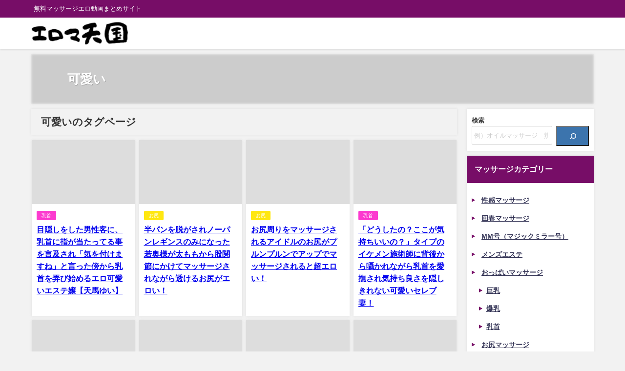

--- FILE ---
content_type: text/html; charset=UTF-8
request_url: https://eromatengoku.com/tag/%E5%8F%AF%E6%84%9B%E3%81%84
body_size: 17056
content:
<!DOCTYPE html><html lang="ja"><head><script data-no-optimize="1">var litespeed_docref=sessionStorage.getItem("litespeed_docref");litespeed_docref&&(Object.defineProperty(document,"referrer",{get:function(){return litespeed_docref}}),sessionStorage.removeItem("litespeed_docref"));</script> <meta charset="utf-8"><style id="litespeed-ccss">ol{box-sizing:border-box}.wp-block-search__button{margin-left:.625em;word-break:normal}.wp-block-search__button.has-icon{line-height:0}.wp-block-search__button svg{fill:currentColor;min-height:1.5em;min-width:1.5em;vertical-align:text-bottom}.wp-block-search__inside-wrapper{display:flex;flex:auto;flex-wrap:nowrap;max-width:100%}.wp-block-search__label{width:100%}.wp-block-search__input{border:1px solid #949494;flex-grow:1;margin-left:0;margin-right:0;min-width:3em;padding:8px;text-decoration:unset!important}:root{--wp--preset--font-size--normal:16px;--wp--preset--font-size--huge:42px}figure{margin:0 0 1em}body{--wp--preset--color--black:#000;--wp--preset--color--cyan-bluish-gray:#abb8c3;--wp--preset--color--white:#fff;--wp--preset--color--pale-pink:#f78da7;--wp--preset--color--vivid-red:#cf2e2e;--wp--preset--color--luminous-vivid-orange:#ff6900;--wp--preset--color--luminous-vivid-amber:#fcb900;--wp--preset--color--light-green-cyan:#7bdcb5;--wp--preset--color--vivid-green-cyan:#00d084;--wp--preset--color--pale-cyan-blue:#8ed1fc;--wp--preset--color--vivid-cyan-blue:#0693e3;--wp--preset--color--vivid-purple:#9b51e0;--wp--preset--color--light-blue:#70b8f1;--wp--preset--color--light-red:#ff8178;--wp--preset--color--light-green:#2ac113;--wp--preset--color--light-yellow:#ffe822;--wp--preset--color--light-orange:#ffa30d;--wp--preset--color--blue:#00f;--wp--preset--color--red:red;--wp--preset--color--purple:#674970;--wp--preset--color--gray:#ccc;--wp--preset--gradient--vivid-cyan-blue-to-vivid-purple:linear-gradient(135deg,rgba(6,147,227,1) 0%,#9b51e0 100%);--wp--preset--gradient--light-green-cyan-to-vivid-green-cyan:linear-gradient(135deg,#7adcb4 0%,#00d082 100%);--wp--preset--gradient--luminous-vivid-amber-to-luminous-vivid-orange:linear-gradient(135deg,rgba(252,185,0,1) 0%,rgba(255,105,0,1) 100%);--wp--preset--gradient--luminous-vivid-orange-to-vivid-red:linear-gradient(135deg,rgba(255,105,0,1) 0%,#cf2e2e 100%);--wp--preset--gradient--very-light-gray-to-cyan-bluish-gray:linear-gradient(135deg,#eee 0%,#a9b8c3 100%);--wp--preset--gradient--cool-to-warm-spectrum:linear-gradient(135deg,#4aeadc 0%,#9778d1 20%,#cf2aba 40%,#ee2c82 60%,#fb6962 80%,#fef84c 100%);--wp--preset--gradient--blush-light-purple:linear-gradient(135deg,#ffceec 0%,#9896f0 100%);--wp--preset--gradient--blush-bordeaux:linear-gradient(135deg,#fecda5 0%,#fe2d2d 50%,#6b003e 100%);--wp--preset--gradient--luminous-dusk:linear-gradient(135deg,#ffcb70 0%,#c751c0 50%,#4158d0 100%);--wp--preset--gradient--pale-ocean:linear-gradient(135deg,#fff5cb 0%,#b6e3d4 50%,#33a7b5 100%);--wp--preset--gradient--electric-grass:linear-gradient(135deg,#caf880 0%,#71ce7e 100%);--wp--preset--gradient--midnight:linear-gradient(135deg,#020381 0%,#2874fc 100%);--wp--preset--duotone--dark-grayscale:url('#wp-duotone-dark-grayscale');--wp--preset--duotone--grayscale:url('#wp-duotone-grayscale');--wp--preset--duotone--purple-yellow:url('#wp-duotone-purple-yellow');--wp--preset--duotone--blue-red:url('#wp-duotone-blue-red');--wp--preset--duotone--midnight:url('#wp-duotone-midnight');--wp--preset--duotone--magenta-yellow:url('#wp-duotone-magenta-yellow');--wp--preset--duotone--purple-green:url('#wp-duotone-purple-green');--wp--preset--duotone--blue-orange:url('#wp-duotone-blue-orange');--wp--preset--font-size--small:13px;--wp--preset--font-size--medium:20px;--wp--preset--font-size--large:36px;--wp--preset--font-size--x-large:42px;--wp--preset--spacing--20:.44rem;--wp--preset--spacing--30:.67rem;--wp--preset--spacing--40:1rem;--wp--preset--spacing--50:1.5rem;--wp--preset--spacing--60:2.25rem;--wp--preset--spacing--70:3.38rem;--wp--preset--spacing--80:5.06rem;--wp--preset--shadow--natural:6px 6px 9px rgba(0,0,0,.2);--wp--preset--shadow--deep:12px 12px 50px rgba(0,0,0,.4);--wp--preset--shadow--sharp:6px 6px 0px rgba(0,0,0,.2);--wp--preset--shadow--outlined:6px 6px 0px -3px rgba(255,255,255,1),6px 6px rgba(0,0,0,1);--wp--preset--shadow--crisp:6px 6px 0px rgba(0,0,0,1)}.has-small-font-size{font-size:var(--wp--preset--font-size--small)!important}div,span,h1,h2,img,strong,i,ol,li,form,label,article,figure,header,nav,section,input{margin:0;padding:0;border:none;font-size:100%;font-style:normal}body{vertical-align:baseline;font-smoothing:antialiased;text-rendering:auto;margin:0;width:100%;font-size:16px;line-height:1.6;font-family:游ゴシック体,"游ゴシック Medium","Yu Gothic Medium","游ゴシック体",YuGothic,"ヒラギノ角ゴシック Pro","Hiragino Kaku Gothic Pro",メイリオ,Meiryo,Osaka,"ＭＳ Ｐゴシック","MS PGothic",FontAwesome,sans-serif}*,*:before,*:after{-webkit-box-sizing:border-box;-o-box-sizing:border-box;-ms-box-sizing:border-box;box-sizing:border-box}*,*:before,*:after{-webkit-box-sizing:border-box;box-sizing:border-box}img{max-width:100%;vertical-align:middle}.clearfix{zoom:1;display:block}.clearfix:after{display:block;visibility:hidden;clear:both;height:0;content:" ";font-size:0}strong{font-weight:700}ol{margin:0;padding:0;list-style:none;list-style-image:none}img{max-width:100%;height:auto;vertical-align:middle;border:0;font-size:10px;color:#888;-ms-interpolation-mode:bicubic}svg:not(:root){overflow:hidden}figure{margin:0}form{margin:0}button,input{font-size:100%;margin:0;vertical-align:baseline;vertical-align:middle}button,input{line-height:normal}button{overflow:visible}input[type=search]{-webkit-appearance:textfield}input[type=search]::-webkit-search-cancel-button,input[type=search]::-webkit-search-decoration{-webkit-appearance:none}button::-moz-focus-inner,input::-moz-focus-inner{border:0;padding:0}input[type=search]{margin:0;padding:8px 4px;max-width:100%;width:80%;outline:none;border:1px solid #ddd;border-radius:2px;color:#777;vertical-align:bottom;font-size:13px;background-color:#f7f7f7}input::-webkit-input-placeholder{color:#ccc}input::-moz-placeholder{color:#ccc}input:-ms-input-placeholder{color:#ccc}input::-ms-input-placeholder{color:#ccc}button{display:inline-block;padding:.5em 1.5em;border-radius:3px;text-decoration:none;line-height:normal}button::-webkit-search-decoration{display:none}#main{float:left}#sidebar{float:right}h1,h2{line-height:2;display:block}h1{font-size:1.6em;line-height:1.5;font-weight:600}h2{position:relative;padding:.5em 1em;font-size:1.4em;margin:1.5em 0 1em;line-height:1.5}#logo{margin:0}@media screen and (min-width:769px){.d_sp{display:none}}#container{display:-webkit-box;display:-webkit-flex;display:-ms-flexbox;display:flex;-webkit-box-orient:vertical;-webkit-box-direction:normal;-webkit-flex-direction:column;-ms-flex-direction:column;flex-direction:column;min-height:100vh}@media screen and (max-width:767px){#container{overflow:hidden}}#container:after,.clearfix:after{display:block;visibility:hidden;clear:both;height:0;content:" ";font-size:0}#container{margin:0 auto;width:100%}#main-wrap{width:90%;margin:20px auto}#main-wrap:after{clear:both;display:block;content:""}#main,#sidebar{border-bottom:1px solid rgba(0,0,0,0)}#main{width:100%}.header-wrap{width:100%;margin:0 auto;position:relative;z-index:1000;-webkit-box-shadow:0 0 4px 0 rgba(0,0,0,.2);box-shadow:0 0 4px 0 rgba(0,0,0,.2)}.header-logo{position:relative;margin:0 auto;width:90%;display:-webkit-box;display:-webkit-flex;display:-ms-flexbox;display:flex;-ms-flex-pack:justify;-webkit-box-pack:justify;-webkit-justify-content:space-between;justify-content:space-between}#logo,.logo{font-weight:100;line-height:1;margin-right:auto;display:-webkit-box;display:-webkit-flex;display:-ms-flexbox;display:flex;-webkit-box-align:center;-webkit-align-items:center;-ms-flex-align:center;align-items:center;font-size:initial;margin-bottom:0}#logo a,.logo a{display:inline-block}#logo img,.logo img{height:55px;width:auto;vertical-align:middle;margin:.5em 0;padding:.3em 0;-o-object-fit:contain;object-fit:contain}.header_small_menu #description{float:left;padding:3px 0;font-size:13px}.header_small_menu{padding:5px;font-size:12px}.header_small_menu_right{float:right}.header_search{float:right}.header_small_content{width:90%;margin:0 auto}@media screen and (max-width:959px){#logo,.logo{margin:0 auto;text-align:center}.header_small_menu{padding:0}.header_small_menu #description{float:none;text-align:center}.header_small_menu .header_small_menu_right{display:none}}@media screen and (max-width:768px){#logo,.logo{display:inline-block;width:100%;padding-left:55px;padding-right:55px;text-align:center}.header-logo{width:100%;padding:0}}@media screen and (max-width:959px){#nav{display:none!important}}#scrollnav{position:relative;width:100%;background:#ccc;overflow-x:auto;display:none}@media screen and (max-width:959px){#scrollnav{display:block}}#nav_fixed{display:none;z-index:10}@media screen and (max-width:959px){#nav_fixed .header-logo{width:100%;padding:3px 0}#nav_fixed #nav{display:none}#nav_fixed .logo img{height:46px;width:auto;padding:.3em}}@media screen and (max-width:599px){#nav_fixed .logo img{height:32px}}.wrap-post-title{padding:10px 20px;font-size:1.3em;margin-bottom:10px;position:relative;font-weight:700}@media screen and (max-width:768px){.wrap-post-title{font-size:1em}}.post-box-contents{width:100%;height:100%;position:relative}.post-box-thumbnail{background:#eee;position:relative}.post-box-thumbnail__wrap{overflow:hidden;position:relative}.post-box-thumbnail__wrap:before{content:"";padding-top:61.8%;display:block;height:0}.post-box-thumbnail__wrap img{position:absolute;height:100%;width:100%;top:0;left:0;-o-object-fit:cover;object-fit:cover;font-family:"object-fit:cover;"}.post-cat a{color:#fff;padding:5px 10px;position:relative;z-index:1}@media screen and (max-width:768px){.post-title{font-weight:700;font-size:.9em!important}.post-cat a{padding:2px 5px;display:inline-block}}@media screen and (max-width:599px){.post-substr{display:none!important}.post-box-contents.clearfix{padding:5px;margin-bottom:1px}.post-box-contents .post-meta-all{padding-bottom:0!important}}.wrap-grid-post-box{margin:-3px;margin-bottom:10px;display:-webkit-box;display:-webkit-flex;display:-ms-flexbox;display:flex;-webkit-flex-wrap:wrap;-ms-flex-wrap:wrap;flex-wrap:wrap}.grid_post-box{width:33.33333%;position:relative;padding:4px;letter-spacing:normal;vertical-align:top}.grid_post_thumbnail{width:100%}.grid_post-box .post-meta-all{padding:10px}.post-meta-all{word-wrap:break-word}.grid_post-box .post-title{font-weight:700;font-size:1em;padding:5px 0}.grid_post-box .post-cat{background:#999;padding:2px 0;font-size:.6em;border-radius:2px;display:inline-block;vertical-align:middle}.grid_post-box .post-substr{font-size:12px}@media screen and (max-width:1200px){.grid_post-box{width:50%}}@media screen and (max-width:959px){.grid_post-box{width:33.33333%}}@media screen and (max-width:768px){.grid_post-box{width:50%;padding:2px}.grid_post-box .post-meta-all{padding:5px;position:relative}}@media screen and (max-width:599px){.grid_post-box .post-title{padding:0}}.catpage_content_wrap{margin-bottom:10px;margin-top:-10px;position:relative;background:rgba(0,0,0,0)!important;overflow:hidden}.catpage_content_wrap .cover{background-size:100% auto;background-position:center center;position:absolute;width:100%;height:100%;top:0;left:0;z-index:-1;-webkit-filter:blur(2px) brightness(.8);filter:blur(2px) brightness(.8)}.catpage_content_wrap .innner{padding:1em 0;width:90%;margin:0 auto}.catpage_content_wrap .catpage_inner_content{width:60%;float:left;padding:1em;font-weight:700;text-shadow:1px 1px 0 #999}h1.catpage_title{margin:0}@media screen and (max-width:768px){.catpage_content_wrap .cover{background-size:auto 100%}.catpage_content_wrap .catpage_inner_content{width:100%}.catpage_content_wrap{margin-top:-5px}}#sidebar{width:330px}.widget{margin-bottom:10px;padding:10px;position:relative}.sidebar_content{margin-bottom:-20px;height:100%}.header-logo #nav{-webkit-box-orient:vertical;-webkit-box-direction:normal;-webkit-flex-direction:column;-ms-flex-direction:column;flex-direction:column;display:-webkit-box;display:-webkit-flex;display:-ms-flexbox;display:flex;-webkit-box-pack:center;-webkit-justify-content:center;-ms-flex-pack:center;justify-content:center;-webkit-box-align:center;-webkit-align-items:center;-ms-flex-align:center;align-items:center}@media screen and (min-width:959px){.header_search,.header-logo .drawer-nav-btn,.drawer-nav-btn-wrap{display:none!important}}.header_search{position:absolute!important;top:0;right:0;width:55px;height:100%}a.header_search_btn{display:block;width:100%;height:100%;font-size:22px;line-height:0;color:#fff}a.header_search_btn .header_search_inner{position:relative;top:50%;-webkit-transform:translateY(-50%);-ms-transform:translateY(-50%);transform:translateY(-50%);width:100%;text-align:center}.header_search_title{text-align:center;font-size:.3em;padding-top:.3em;line-height:1;display:none}.drawer-nav-btn-wrap{position:absolute;top:0;left:0;width:55px;height:100%}.drawer-nav{background:#fff;margin:0;padding:0;list-style:none;top:0;z-index:99999;-webkit-overflow-scrolling:touch;width:80%;max-width:300px}.drawer-nav{height:100%;overflow-y:scroll;position:fixed;left:-100%}.drawer-nav-btn{width:30px;height:30px;position:absolute;left:15px;top:50%;-webkit-transform:translateY(-50%);-ms-transform:translateY(-50%);transform:translateY(-50%)}.drawer-nav-btn span{height:3px;background-color:#000;top:calc(50% - 1.5px)}.drawer-nav-btn:before{content:"";top:calc(25% - 3px);border-top:3px solid #000}.drawer-nav-btn:after{content:"";bottom:calc(25% - 3px);border-bottom:3px solid #000}.drawer-nav-btn:before,.drawer-nav-btn:after,.drawer-nav-btn span{display:block;width:80%;position:absolute;left:0;right:0;margin:auto;border-radius:5px}@media screen and (max-width:1200px){#main-wrap{width:96%}img{max-width:100%}}@media screen and (max-width:959px){#main{margin:0!important;padding:0 .5em!important}#sidebar{width:100%;padding:.5em}}@media screen and (max-width:768px){#main-wrap{width:100%!important;margin:5px auto}#main{width:100%!important}.sidebar_content{padding:10px 0}h1{font-size:1.3em;margin:5px 0}h2{font-size:1.3em}}.fa:before{font-family:fontAwesome}.widget.widget_block h2{position:relative;font-size:16px;padding:8px 15px;margin:10px -10px}.wp-block-search .wp-block-search__input{background:#fff;height:38px;border:none}.wp-block-search .wp-block-search__button{background:#3c74ad;color:#fff;border-radius:0;font-weight:700;white-space:nowrap}.wp-block-search .wp-block-search__button svg{fill:#fff}.wp-block-search.wp-block-search__button-outside .wp-block-search__input{border:1px solid #ccc}h2.sidebar_1{color:#fff;background:#770d67;padding:1rem!important;margin:-10px -10px 20px!important}ol.cat_1{counter-reset:list;list-style-type:none;font:14px/1.6 'arial narrow',sans-serif;padding:0}ol.cat_1 li{position:relative;padding:0 0 0 20px;margin:7px 0;font-weight:700;font-size:14px;line-height:30px;//border-bottom:dashed 1px #770d67}ol.cat_1 li:before{counter-increment:list;content:"";display:block;position:absolute;left:0;height:0;width:0;border-top:4px solid transparent;border-bottom:4px solid transparent;border-left:7px solid #770d67;top:50%;-moz-transform:translateY(-50%);-webkit-transform:translateY(-50%);-o-transform:translateY(-50%);-ms-transform:translateY(-50%);transform:translateY(-50%)}ol.cat_1 .child{padding-left:30px}ol.cat_1 .child:before{left:15px}.grid_post_thumbnail .post_thumbnail_wrap{position:relative}:root{--swiper-theme-color:#007aff}:root{--swiper-navigation-size:44px}:root{--jp-carousel-primary-color:#fff;--jp-carousel-primary-subtle-color:#999;--jp-carousel-bg-color:#000;--jp-carousel-bg-faded-color:#222;--jp-carousel-border-color:#3a3a3a}:root{--jetpack--contact-form--border:1px solid #8c8f94;--jetpack--contact-form--border-color:#8c8f94;--jetpack--contact-form--border-size:1px;--jetpack--contact-form--border-style:solid;--jetpack--contact-form--border-radius:0px;--jetpack--contact-form--input-padding:16px}html{-webkit-touch-callout:none}body{background-image:url('')}.catpage_content_wrap .catpage_inner_content{width:100%;float:none}body{background-color:#f2f2f2;color:#333}.header-wrap,#scrollnav{background:#fff;color:#333}.header-wrap a{color:#335}.drawer-nav-btn span{background-color:#335}.drawer-nav-btn:before,.drawer-nav-btn:after{border-color:#335}.header_small_menu{background:#770d67;color:#fff}#nav_fixed .drawer-nav-btn:before,#nav_fixed .drawer-nav-btn:after{border-color:#335}#nav_fixed .drawer-nav-btn span{background-color:#335}#sidebar .widget{background:#fff;color:#333}#sidebar .widget a{color:#335}.post-box-contents,.catpage_content_wrap{background:#fff}.drawer-nav{background:#fff}.drawer-nav,.drawer-nav a{color:#000}@media screen and (min-width:1201px){#main-wrap,.header-wrap .header-logo,.header_small_content{width:90%}}@media screen and (max-width:1200px){#main-wrap,.header-wrap .header-logo,.header_small_content{width:96%}}@media screen and (max-width:768px){#main-wrap,.header-wrap .header-logo,.header_small_content{width:100%}}@media screen and (min-width:960px){#sidebar{width:260px}}#wpcp-error-message{direction:ltr;text-align:center;z-index:99999999}.hideme{opacity:0;visibility:hidden}.msgmsg-box-wpcp{border:1px solid #f5aca6;border-radius:10px;color:#555;font-family:Tahoma;font-size:11px;margin:10px;padding:10px 36px;position:fixed;width:255px;top:50%;left:50%;margin-top:-10px;margin-left:-130px;-webkit-box-shadow:0px 0px 34px 2px rgba(242,191,191,1);-moz-box-shadow:0px 0px 34px 2px rgba(242,191,191,1);box-shadow:0px 0px 34px 2px rgba(242,191,191,1)}.msgmsg-box-wpcp span{font-weight:700;text-transform:uppercase}@media screen and (min-width:1201px){.grid_post-box{width:25%}}@media screen and (max-width:1200px){.grid_post-box{width:33.3333%}}@media screen and (max-width:599px){.grid_post-box{width:50%!important}}#sidebar .widget,.wrap-post-title,.post-box-contents,.catpage_content_wrap{-webkit-box-shadow:0 0 5px #ddd;-moz-box-shadow:0 0 5px #ddd;box-shadow:0 0 5px #ddd;-webkit-box-shadow:0 0 0 5px rgba(150,150,150,.2);-moz-box-shadow:0 0 5px rgba(150,150,150,.2);box-shadow:0 0 5px rgba(150,150,150,.2)}@media screen and (max-width:768px){.wrap-post-title{color:#333}.wrap-post-title{background:#fff}.fa{display:inline-block;font:normal normal normal 14px/1 FontAwesome;font-size:inherit;text-rendering:auto;-webkit-font-smoothing:antialiased;-moz-osx-font-smoothing:grayscale}.fa-search:before{content:"\f002"}}</style><link rel="preload" data-asynced="1" data-optimized="2" as="style" onload="this.onload=null;this.rel='stylesheet'" href="https://eromatengoku.com/wp-content/litespeed/css/713ecfa21b5ec95a03b7e6b2375eff74.css?ver=7bf65" /><script type="litespeed/javascript">!function(a){"use strict";var b=function(b,c,d){function e(a){return h.body?a():void setTimeout(function(){e(a)})}function f(){i.addEventListener&&i.removeEventListener("load",f),i.media=d||"all"}var g,h=a.document,i=h.createElement("link");if(c)g=c;else{var j=(h.body||h.getElementsByTagName("head")[0]).childNodes;g=j[j.length-1]}var k=h.styleSheets;i.rel="stylesheet",i.href=b,i.media="only x",e(function(){g.parentNode.insertBefore(i,c?g:g.nextSibling)});var l=function(a){for(var b=i.href,c=k.length;c--;)if(k[c].href===b)return a();setTimeout(function(){l(a)})};return i.addEventListener&&i.addEventListener("load",f),i.onloadcssdefined=l,l(f),i};"undefined"!=typeof exports?exports.loadCSS=b:a.loadCSS=b}("undefined"!=typeof global?global:this);!function(a){if(a.loadCSS){var b=loadCSS.relpreload={};if(b.support=function(){try{return a.document.createElement("link").relList.supports("preload")}catch(b){return!1}},b.poly=function(){for(var b=a.document.getElementsByTagName("link"),c=0;c<b.length;c++){var d=b[c];"preload"===d.rel&&"style"===d.getAttribute("as")&&(a.loadCSS(d.href,d,d.getAttribute("media")),d.rel=null)}},!b.support()){b.poly();var c=a.setInterval(b.poly,300);a.addEventListener&&a.addEventListener("load",function(){b.poly(),a.clearInterval(c)}),a.attachEvent&&a.attachEvent("onload",function(){a.clearInterval(c)})}}}(this);</script> <meta http-equiv="X-UA-Compatible" content="IE=edge"><meta name="viewport" content="width=device-width, initial-scale=1" /><title>  可愛い | 無料マッサージエロ動画★エロマ天国</title><link rel="canonical" href="https://eromatengoku.com/tag/%e5%8f%af%e6%84%9b%e3%81%84"><link rel="shortcut icon" href="">
<!--[if IE]><link rel="shortcut icon" href="">
<![endif]--><link rel="apple-touch-icon" href="" /><meta name='robots' content='max-image-preview' /><link rel='dns-prefetch' href='//cdnjs.cloudflare.com' /><link rel='dns-prefetch' href='//stats.wp.com' /><link rel='dns-prefetch' href='//www.google-analytics.com' /><link rel='dns-prefetch' href='//www.googletagmanager.com' /><link rel='dns-prefetch' href='//s0.wp.com' /><link rel='dns-prefetch' href='//www.youtube.com' /><link rel='dns-prefetch' href='//ajax.googleapis.com' /><link rel='dns-prefetch' href='//pagead2.googlesyndication.com' /><link rel='dns-prefetch' href='//googleads.g.doubleclick.net' /><link rel='dns-prefetch' href='//tpc.googlesyndication.com' /><link rel='dns-prefetch' href='//ad.doubleclick.net' /><link rel='dns-prefetch' href='//www.gstatic.com' /><link rel='dns-prefetch' href='//cse.google.com' /><link rel='dns-prefetch' href='//fonts.gstatic.com' /><link rel='dns-prefetch' href='//fonts.googleapis.com' /><link rel='dns-prefetch' href='//cms.quantserve.com' /><link rel='dns-prefetch' href='//secure.gravatar.com' /><link rel='dns-prefetch' href='//cdn.syndication.twimg.com' /><link rel='dns-prefetch' href='//cdn.jsdelivr.net' /><link rel="alternate" type="application/rss+xml" title="無料マッサージエロ動画★エロマ天国 &raquo; フィード" href="https://eromatengoku.com/feed" /><link rel="alternate" type="application/rss+xml" title="無料マッサージエロ動画★エロマ天国 &raquo; コメントフィード" href="https://eromatengoku.com/comments/feed" /><link rel="alternate" type="application/rss+xml" title="無料マッサージエロ動画★エロマ天国 &raquo; 可愛い タグのフィード" href="https://eromatengoku.com/tag/%e5%8f%af%e6%84%9b%e3%81%84/feed" /> <script type="litespeed/javascript" data-src='https://eromatengoku.com/wp-includes/js/jquery/jquery.min.js?ver=3.6.4&#038;theme=4.9.9' id='jquery-core-js'></script> <link rel="EditURI" type="application/rsd+xml" title="RSD" href="https://eromatengoku.com/xmlrpc.php?rsd" /><link rel="wlwmanifest" type="application/wlwmanifest+xml" href="https://eromatengoku.com/wp-includes/wlwmanifest.xml" /><meta name="generator" content="WordPress 6.2.8" /><meta property="og:image" content="https://eromatengoku.com/wp-content/uploads/1fdsafjlkj543fdsf.jpg" /><meta property="og:title" content='目隠しをした男性客に、乳首に指が当たってる事を言及され「気を付けますね」と言った傍から乳首を弄び始めるエロ可愛いエステ嬢【天馬ゆい】' /><meta property="og:description" content='' /><meta name="twitter:card" content='summary_large_image' /><meta name="twitter:title" content='目隠しをした男性客に、乳首に指が当たってる事を言及され「気を付けますね」と言った傍から乳首を弄び始めるエロ可愛いエステ嬢【天馬ゆい】' /><meta name="twitter:description" content='' /><meta name="twitter:image" content="https://eromatengoku.com/wp-content/uploads/1fdsafjlkj543fdsf.jpg" />
 <script type="litespeed/javascript" data-src="https://www.googletagmanager.com/gtag/js?id=G-N2XHXPBFD0"></script> <script type="litespeed/javascript">window.dataLayer=window.dataLayer||[];function gtag(){dataLayer.push(arguments)}
gtag('js',new Date());gtag('config',"G-N2XHXPBFD0")</script> <script type="application/ld+json" class="json-ld">[]</script> <link rel="next" href="https://eromatengoku.com/tag/%E5%8F%AF%E6%84%9B%E3%81%84/page/2" /><meta property="og:type" content="website" /><meta property="og:title" content="可愛い - 無料マッサージエロ動画★エロマ天国" /><meta property="og:url" content="https://eromatengoku.com/tag/%e5%8f%af%e6%84%9b%e3%81%84" /><meta property="og:site_name" content="無料マッサージエロ動画★エロマ天国" /><meta property="og:image" content="https://eromatengoku.com/wp-content/uploads/cropped-icon-1.png" /><meta property="og:image:width" content="512" /><meta property="og:image:height" content="512" /><meta property="og:image:alt" content="" /><meta property="og:locale" content="ja_JP" /><meta name="twitter:creator" content="@eromatengoku" /><link rel="icon" href="https://eromatengoku.com/wp-content/uploads/cropped-icon-1-32x32.png" sizes="32x32" /><link rel="icon" href="https://eromatengoku.com/wp-content/uploads/cropped-icon-1-192x192.png" sizes="192x192" /><link rel="apple-touch-icon" href="https://eromatengoku.com/wp-content/uploads/cropped-icon-1-180x180.png" /><meta name="msapplication-TileImage" content="https://eromatengoku.com/wp-content/uploads/cropped-icon-1-270x270.png" /></head><body data-rsssl=1 itemscope="itemscope" itemtype="http://schema.org/WebPage" class="archive tag tag-94 wp-embed-responsive unselectable  l-sidebar-right"><div id="container"><div id="header" class="clearfix"><header class="header-wrap" role="banner" itemscope="itemscope" itemtype="http://schema.org/WPHeader"><div class="header_small_menu clearfix"><div class="header_small_content"><div id="description">無料マッサージエロ動画まとめサイト</div><nav class="header_small_menu_right" role="navigation" itemscope="itemscope" itemtype="http://scheme.org/SiteNavigationElement"></nav></div></div><div class="header-logo clearfix"><div class="drawer-nav-btn-wrap"><span class="drawer-nav-btn"><span></span></span></div><div class="header_search"><a href="#header_search" class="header_search_btn" data-lity><div class="header_search_inner"><i class="fa fa-search" aria-hidden="true"></i><div class="header_search_title">SEARCH</div></div></a></div><div id="logo">
<a href="https://eromatengoku.com/">
<img data-lazyloaded="1" src="[data-uri]" data-src="https://eromatengoku.com/wp-content/uploads/2023/03/logo.png.webp" alt="無料マッサージエロ動画★エロマ天国" width="251" height="61">
</a></div><nav id="nav" role="navigation" itemscope="itemscope" itemtype="http://scheme.org/SiteNavigationElement"></nav></div></header><nav id="scrollnav" role="navigation" itemscope="itemscope" itemtype="http://scheme.org/SiteNavigationElement"></nav><div id="nav_fixed"><div class="header-logo clearfix"><div class="drawer-nav-btn-wrap"><span class="drawer-nav-btn"><span></span></span></div><div class="header_search"><a href="#header_search" class="header_search_btn" data-lity><div class="header_search_inner"><i class="fa fa-search" aria-hidden="true"></i><div class="header_search_title">SEARCH</div></div></a></div><div class="logo clearfix">
<a href="https://eromatengoku.com/">
<img data-lazyloaded="1" src="[data-uri]" data-src="https://eromatengoku.com/wp-content/uploads/2023/03/logo.png.webp" alt="無料マッサージエロ動画★エロマ天国" width="251" height="61">
</a></div><nav id="nav" role="navigation" itemscope="itemscope" itemtype="http://scheme.org/SiteNavigationElement"></nav></div></div></div><div class="d_sp"></div><div id="main-wrap"><div class="catpage_content_wrap" style="color:#fff;"><div class="cover lazyload" data-bg="" style="background-color: #fff;"></div><div class="innner clearfix"><div class="catpage_inner_content"><h1 class="catpage_title">可愛い</h1></div></div></div><main id="main" style="margin-right:-280px;padding-right:280px;" role="main"><div class="wrap-post-title">可愛いのタグページ</div><section class="wrap-grid-post-box"><article class="grid_post-box" role="article"><div class="post-box-contents clearfix" data-href="https://eromatengoku.com/archives/5720"><figure class="grid_post_thumbnail post-box-thumbnail"><div class="post_thumbnail_wrap post-box-thumbnail__wrap">
<img src="[data-uri]" width="975" height="547" alt="目隠しをした男性客に、乳首に指が当たってる事を言及され「気を付けますね」と言った傍から乳首を弄び始めるエロ可愛いエステ嬢【天馬ゆい】" loading="lazy" data-src="https://eromatengoku.com/wp-content/uploads/1fdsafjlkj543fdsf.jpg.webp" class="lazyload"></div></figure><section class="post-meta-all"><div class="post-cat" style="background:#fc3acf"><a href="https://eromatengoku.com/category/%e3%81%8a%e3%81%a3%e3%81%b1%e3%81%84/%e4%b9%b3%e9%a6%96" rel="category tag">乳首</a></div><div class="post-title">
<a href="https://eromatengoku.com/archives/5720" title="目隠しをした男性客に、乳首に指が当たってる事を言及され「気を付けますね」と言った傍から乳首を弄び始めるエロ可愛いエステ嬢【天馬ゆい】" rel="bookmark">目隠しをした男性客に、乳首に指が当たってる事を言及され「気を付けますね」と言った傍から乳首を弄び始めるエロ可愛いエステ嬢【天馬ゆい】</a></div><div class="post-substr"></div></section></div></article><article class="grid_post-box" role="article"><div class="post-box-contents clearfix" data-href="https://eromatengoku.com/archives/5565"><figure class="grid_post_thumbnail post-box-thumbnail"><div class="post_thumbnail_wrap post-box-thumbnail__wrap">
<img src="[data-uri]" width="1093" height="601" alt="半パンを脱がされノーパンレギンスのみになった若奥様が太ももから股関節にかけてマッサージされながら透けるお尻がエロい！" loading="lazy" data-src="https://eromatengoku.com/wp-content/uploads/2fdsfjlkj54fsd.jpg.webp" class="lazyload"></div></figure><section class="post-meta-all"><div class="post-cat" style="background:#ffe711"><a href="https://eromatengoku.com/category/%e3%81%8a%e5%b0%bb" rel="category tag">お尻</a></div><div class="post-title">
<a href="https://eromatengoku.com/archives/5565" title="半パンを脱がされノーパンレギンスのみになった若奥様が太ももから股関節にかけてマッサージされながら透けるお尻がエロい！" rel="bookmark">半パンを脱がされノーパンレギンスのみになった若奥様が太ももから股関節にかけてマッサージされながら透けるお尻がエロい！</a></div><div class="post-substr"></div></section></div></article><article class="grid_post-box" role="article"><div class="post-box-contents clearfix" data-href="https://eromatengoku.com/archives/5383"><figure class="grid_post_thumbnail post-box-thumbnail"><div class="post_thumbnail_wrap post-box-thumbnail__wrap">
<img src="[data-uri]" width="965" height="545" alt="お尻周りをマッサージされるアイドルのお尻がプルンプルンでアップでマッサージされると超エロい！" loading="lazy" data-src="https://eromatengoku.com/wp-content/uploads/2fdsflkj543.jpg.webp" class="lazyload"></div></figure><section class="post-meta-all"><div class="post-cat" style="background:#ffe711"><a href="https://eromatengoku.com/category/%e3%81%8a%e5%b0%bb" rel="category tag">お尻</a></div><div class="post-title">
<a href="https://eromatengoku.com/archives/5383" title="お尻周りをマッサージされるアイドルのお尻がプルンプルンでアップでマッサージされると超エロい！" rel="bookmark">お尻周りをマッサージされるアイドルのお尻がプルンプルンでアップでマッサージされると超エロい！</a></div><div class="post-substr"></div></section></div></article><article class="grid_post-box" role="article"><div class="post-box-contents clearfix" data-href="https://eromatengoku.com/archives/5418"><figure class="grid_post_thumbnail post-box-thumbnail"><div class="post_thumbnail_wrap post-box-thumbnail__wrap">
<img src="[data-uri]" width="1081" height="611" alt="「どうしたの？ここが気持ちいいの？」タイプのイケメン施術師に背後から囁かれながら乳首を愛撫され気持ち良さを隠しきれない可愛いセレブ妻！" loading="lazy" data-src="https://eromatengoku.com/wp-content/uploads/3fdsfjlk5j435fsd.jpg.webp" class="lazyload"></div></figure><section class="post-meta-all"><div class="post-cat" style="background:#fc3acf"><a href="https://eromatengoku.com/category/%e3%81%8a%e3%81%a3%e3%81%b1%e3%81%84/%e4%b9%b3%e9%a6%96" rel="category tag">乳首</a></div><div class="post-title">
<a href="https://eromatengoku.com/archives/5418" title="「どうしたの？ここが気持ちいいの？」タイプのイケメン施術師に背後から囁かれながら乳首を愛撫され気持ち良さを隠しきれない可愛いセレブ妻！" rel="bookmark">「どうしたの？ここが気持ちいいの？」タイプのイケメン施術師に背後から囁かれながら乳首を愛撫され気持ち良さを隠しきれない可愛いセレブ妻！</a></div><div class="post-substr"></div></section></div></article><article class="grid_post-box" role="article"><div class="post-box-contents clearfix" data-href="https://eromatengoku.com/archives/5391"><figure class="grid_post_thumbnail post-box-thumbnail"><div class="post_thumbnail_wrap post-box-thumbnail__wrap">
<img src="[data-uri]" width="966" height="543" alt="前回の施術で性開発されてしまったアイドルがバストアップマッサージと称して巨乳を揉まれまくり、さらなる快楽に没頭していく！" loading="lazy" data-src="https://eromatengoku.com/wp-content/uploads/2fdsfjlkj5435fds.jpg.webp" class="lazyload"></div></figure><section class="post-meta-all"><div class="post-cat" style="background:#fc3aa1"><a href="https://eromatengoku.com/category/%e3%81%8a%e3%81%a3%e3%81%b1%e3%81%84/%e3%83%90%e3%82%b9%e3%83%88%e3%82%a2%e3%83%83%e3%83%97" rel="category tag">バストアップ</a></div><div class="post-title">
<a href="https://eromatengoku.com/archives/5391" title="前回の施術で性開発されてしまったアイドルがバストアップマッサージと称して巨乳を揉まれまくり、さらなる快楽に没頭していく！" rel="bookmark">前回の施術で性開発されてしまったアイドルがバストアップマッサージと称して巨乳を揉まれまくり、さらなる快楽に没頭していく！</a></div><div class="post-substr"></div></section></div></article><article class="grid_post-box" role="article"><div class="post-box-contents clearfix" data-href="https://eromatengoku.com/archives/5246"><figure class="grid_post_thumbnail post-box-thumbnail"><div class="post_thumbnail_wrap post-box-thumbnail__wrap">
<img src="[data-uri]" width="989" height="550" alt="可愛い顔してM男をイジメるのがとっても上手で楽しそうなメンエス嬢！" loading="lazy" data-src="https://eromatengoku.com/wp-content/uploads/1fdsfdsjlkjl543fds.jpg.webp" class="lazyload"></div></figure><section class="post-meta-all"><div class="post-cat" style="background:#a86b26"><a href="https://eromatengoku.com/category/%e3%83%a1%e3%83%b3%e3%82%ba%e3%82%a8%e3%82%b9%e3%83%86" rel="category tag">メンズエステ</a></div><div class="post-title">
<a href="https://eromatengoku.com/archives/5246" title="可愛い顔してM男をイジメるのがとっても上手で楽しそうなメンエス嬢！" rel="bookmark">可愛い顔してM男をイジメるのがとっても上手で楽しそうなメンエス嬢！</a></div><div class="post-substr"></div></section></div></article><article class="grid_post-box" role="article"><div class="post-box-contents clearfix" data-href="https://eromatengoku.com/archives/5730"><figure class="grid_post_thumbnail post-box-thumbnail"><div class="post_thumbnail_wrap post-box-thumbnail__wrap">
<img src="[data-uri]" width="971" height="545" alt="ゆるゆるタンクトップにノーブラで現れた可愛いメンエス嬢が、事あるごとに見事な爆乳をポロリさせイケメン客を楽しませる！" loading="lazy" data-src="https://eromatengoku.com/wp-content/uploads/2fdsflkjl543fsdf.jpg.webp" class="lazyload"></div></figure><section class="post-meta-all"><div class="post-cat" style="background:#a86b26"><a href="https://eromatengoku.com/category/%e3%83%a1%e3%83%b3%e3%82%ba%e3%82%a8%e3%82%b9%e3%83%86" rel="category tag">メンズエステ</a></div><div class="post-title">
<a href="https://eromatengoku.com/archives/5730" title="ゆるゆるタンクトップにノーブラで現れた可愛いメンエス嬢が、事あるごとに見事な爆乳をポロリさせイケメン客を楽しませる！" rel="bookmark">ゆるゆるタンクトップにノーブラで現れた可愛いメンエス嬢が、事あるごとに見事な爆乳をポロリさせイケメン客を楽しませる！</a></div><div class="post-substr"></div></section></div></article><article class="grid_post-box" role="article"><div class="post-box-contents clearfix" data-href="https://eromatengoku.com/archives/5655"><figure class="grid_post_thumbnail post-box-thumbnail"><div class="post_thumbnail_wrap post-box-thumbnail__wrap">
<img src="[data-uri]" width="1113" height="628" alt="抜きなし店のノリが明るい巨乳デカ尻エステ嬢が、股間を男性客に舐められると吐息が漏れ出しそういう気分になってくる！" loading="lazy" data-src="https://eromatengoku.com/wp-content/uploads/2fdfdsjlkjl5ffds.jpg.webp" class="lazyload"></div></figure><section class="post-meta-all"><div class="post-cat" style="background:#47e897"><a href="https://eromatengoku.com/category/%e3%83%aa%e3%83%a9%e3%82%af%e3%82%bc%e3%83%bc%e3%82%b7%e3%83%a7%e3%83%b3" rel="category tag">リラクゼーション</a></div><div class="post-title">
<a href="https://eromatengoku.com/archives/5655" title="抜きなし店のノリが明るい巨乳デカ尻エステ嬢が、股間を男性客に舐められると吐息が漏れ出しそういう気分になってくる！" rel="bookmark">抜きなし店のノリが明るい巨乳デカ尻エステ嬢が、股間を男性客に舐められると吐息が漏れ出しそういう気分になってくる！</a></div><div class="post-substr"></div></section></div></article><article class="grid_post-box" role="article"><div class="post-box-contents clearfix" data-href="https://eromatengoku.com/archives/5619"><figure class="grid_post_thumbnail post-box-thumbnail"><div class="post_thumbnail_wrap post-box-thumbnail__wrap">
<img src="[data-uri]" width="1108" height="622" alt="初々しい頃の「紗倉まな」が主観視点で男性客の乳首を弾いたり舐めたり自分の乳首とこすり合わせたりと乳首をいじり倒す！" loading="lazy" data-src="https://eromatengoku.com/wp-content/uploads/1fdsfjlkjl54fsd.jpg.webp" class="lazyload"></div></figure><section class="post-meta-all"><div class="post-cat" style="background:#fc3acf"><a href="https://eromatengoku.com/category/%e3%81%8a%e3%81%a3%e3%81%b1%e3%81%84/%e4%b9%b3%e9%a6%96" rel="category tag">乳首</a></div><div class="post-title">
<a href="https://eromatengoku.com/archives/5619" title="初々しい頃の「紗倉まな」が主観視点で男性客の乳首を弾いたり舐めたり自分の乳首とこすり合わせたりと乳首をいじり倒す！" rel="bookmark">初々しい頃の「紗倉まな」が主観視点で男性客の乳首を弾いたり舐めたり自分の乳首とこすり合わせたりと乳首をいじり倒す！</a></div><div class="post-substr"></div></section></div></article><article class="grid_post-box" role="article"><div class="post-box-contents clearfix" data-href="https://eromatengoku.com/archives/5524"><figure class="grid_post_thumbnail post-box-thumbnail"><div class="post_thumbnail_wrap post-box-thumbnail__wrap">
<img src="[data-uri]" width="983" height="567" alt="パンストを履いた脚と男性客の股間にアロマオイルを垂らしヌルヌルにしながらチンコを足コキするエロ可愛いメンエス嬢！" loading="lazy" data-src="https://eromatengoku.com/wp-content/uploads/2fdsfjlkgdsf543.jpg.webp" class="lazyload"></div></figure><section class="post-meta-all"><div class="post-cat" style="background:#d89031"><a href="https://eromatengoku.com/category/%e3%82%aa%e3%82%a4%e3%83%ab%e3%83%9e%e3%83%83%e3%82%b5%e3%83%bc%e3%82%b8" rel="category tag">オイルマッサージ</a></div><div class="post-title">
<a href="https://eromatengoku.com/archives/5524" title="パンストを履いた脚と男性客の股間にアロマオイルを垂らしヌルヌルにしながらチンコを足コキするエロ可愛いメンエス嬢！" rel="bookmark">パンストを履いた脚と男性客の股間にアロマオイルを垂らしヌルヌルにしながらチンコを足コキするエロ可愛いメンエス嬢！</a></div><div class="post-substr"></div></section></div></article><article class="grid_post-box" role="article"><div class="post-box-contents clearfix" data-href="https://eromatengoku.com/archives/5515"><figure class="grid_post_thumbnail post-box-thumbnail"><div class="post_thumbnail_wrap post-box-thumbnail__wrap">
<img src="[data-uri]" width="1256" height="706" alt="男性客のチンコを手コキしながらJカップの神おっぱいを舐めさせるエロ痴女メンエス嬢！" loading="lazy" data-src="https://eromatengoku.com/wp-content/uploads/2fdsfgjlj5435sfs.jpg.webp" class="lazyload"></div></figure><section class="post-meta-all"><div class="post-cat" style="background:#a86b26"><a href="https://eromatengoku.com/category/%e3%83%a1%e3%83%b3%e3%82%ba%e3%82%a8%e3%82%b9%e3%83%86" rel="category tag">メンズエステ</a></div><div class="post-title">
<a href="https://eromatengoku.com/archives/5515" title="男性客のチンコを手コキしながらJカップの神おっぱいを舐めさせるエロ痴女メンエス嬢！" rel="bookmark">男性客のチンコを手コキしながらJカップの神おっぱいを舐めさせるエロ痴女メンエス嬢！</a></div><div class="post-substr"></div></section></div></article><article class="grid_post-box" role="article"><div class="post-box-contents clearfix" data-href="https://eromatengoku.com/archives/5574"><figure class="grid_post_thumbnail post-box-thumbnail"><div class="post_thumbnail_wrap post-box-thumbnail__wrap">
<img src="[data-uri]" width="936" height="524" alt="ゲラだったママ友２人が乳首に美容クリームを塗られマッサージされると無言になりビクっと体が動き出す！" loading="lazy" data-src="https://eromatengoku.com/wp-content/uploads/2fsdfjlkj5435432.jpg.webp" class="lazyload"></div></figure><section class="post-meta-all"><div class="post-cat" style="background:#fc3acf"><a href="https://eromatengoku.com/category/%e3%81%8a%e3%81%a3%e3%81%b1%e3%81%84/%e4%b9%b3%e9%a6%96" rel="category tag">乳首</a></div><div class="post-title">
<a href="https://eromatengoku.com/archives/5574" title="ゲラだったママ友２人が乳首に美容クリームを塗られマッサージされると無言になりビクっと体が動き出す！" rel="bookmark">ゲラだったママ友２人が乳首に美容クリームを塗られマッサージされると無言になりビクっと体が動き出す！</a></div><div class="post-substr"></div></section></div></article><article class="grid_post-box" role="article"><div class="post-box-contents clearfix" data-href="https://eromatengoku.com/archives/5404"><figure class="grid_post_thumbnail post-box-thumbnail"><div class="post_thumbnail_wrap post-box-thumbnail__wrap">
<img src="[data-uri]" width="1026" height="576" alt="個人撮影で呼んだ小生意気なコスプレイヤーのマンコや乳首に電マを当て、快楽堕ちし従順になった所でフェラさせ生ハメする【ミウ・ザ・ヴァーチャル】" loading="lazy" data-src="https://eromatengoku.com/wp-content/uploads/2fsdfjlkj534fsd.jpg.webp" class="lazyload"></div></figure><section class="post-meta-all"><div class="post-cat" style="background:#fc3acf"><a href="https://eromatengoku.com/category/%e3%81%8a%e3%81%a3%e3%81%b1%e3%81%84/%e4%b9%b3%e9%a6%96" rel="category tag">乳首</a></div><div class="post-title">
<a href="https://eromatengoku.com/archives/5404" title="個人撮影で呼んだ小生意気なコスプレイヤーのマンコや乳首に電マを当て、快楽堕ちし従順になった所でフェラさせ生ハメする【ミウ・ザ・ヴァーチャル】" rel="bookmark">個人撮影で呼んだ小生意気なコスプレイヤーのマンコや乳首に電マを当て、快楽堕ちし従順になった所でフェラさせ生ハメする【ミウ・ザ・ヴァーチャル】</a></div><div class="post-substr"></div></section></div></article><article class="grid_post-box" role="article"><div class="post-box-contents clearfix" data-href="https://eromatengoku.com/archives/5376"><figure class="grid_post_thumbnail post-box-thumbnail"><div class="post_thumbnail_wrap post-box-thumbnail__wrap">
<img src="[data-uri]" width="904" height="509" alt="ボソボソ声でしゃべる人見知りなメガネ女子がオイルを２人の男性に塗られると気持ちよさそうに声を漏らす！" loading="lazy" data-src="https://eromatengoku.com/wp-content/uploads/2fdsfjlkj5435.jpg.webp" class="lazyload"></div></figure><section class="post-meta-all"><div class="post-cat" style="background:#d89031"><a href="https://eromatengoku.com/category/%e3%82%aa%e3%82%a4%e3%83%ab%e3%83%9e%e3%83%83%e3%82%b5%e3%83%bc%e3%82%b8" rel="category tag">オイルマッサージ</a></div><div class="post-title">
<a href="https://eromatengoku.com/archives/5376" title="ボソボソ声でしゃべる人見知りなメガネ女子がオイルを２人の男性に塗られると気持ちよさそうに声を漏らす！" rel="bookmark">ボソボソ声でしゃべる人見知りなメガネ女子がオイルを２人の男性に塗られると気持ちよさそうに声を漏らす！</a></div><div class="post-substr"></div></section></div></article><article class="grid_post-box" role="article"><div class="post-box-contents clearfix" data-href="https://eromatengoku.com/archives/4832"><figure class="grid_post_thumbnail post-box-thumbnail"><div class="post_thumbnail_wrap post-box-thumbnail__wrap">
<img src="[data-uri]" width="791" height="510" alt="メンズエステでほんとに気持ちよさそうにSEXするエステ嬢役の翼あおいと男優さん！" loading="lazy" data-src="https://eromatengoku.com/wp-content/uploads/2fasdfhhkjh534.jpg.webp" class="lazyload"></div></figure><section class="post-meta-all"><div class="post-cat" style="background:#a86b26"><a href="https://eromatengoku.com/category/%e3%83%a1%e3%83%b3%e3%82%ba%e3%82%a8%e3%82%b9%e3%83%86" rel="category tag">メンズエステ</a></div><div class="post-title">
<a href="https://eromatengoku.com/archives/4832" title="メンズエステでほんとに気持ちよさそうにSEXするエステ嬢役の翼あおいと男優さん！" rel="bookmark">メンズエステでほんとに気持ちよさそうにSEXするエステ嬢役の翼あおいと男優さん！</a></div><div class="post-substr"></div></section></div></article><article class="grid_post-box" role="article"><div class="post-box-contents clearfix" data-href="https://eromatengoku.com/archives/4680"><figure class="grid_post_thumbnail post-box-thumbnail"><div class="post_thumbnail_wrap post-box-thumbnail__wrap">
<img src="[data-uri]" width="890" height="492" alt="純粋という仮面を被ったエロおっさん小学生がお姉さんの為だからと乳首のコリをマッサージする！お姉さんは照れ笑いしながらビクンと感じてしまう！" loading="lazy" data-src="https://eromatengoku.com/wp-content/uploads/5fdsfsjlk545fdsf.jpg.webp" class="lazyload"></div></figure><section class="post-meta-all"><div class="post-cat" style="background:#fc3acf"><a href="https://eromatengoku.com/category/%e3%81%8a%e3%81%a3%e3%81%b1%e3%81%84/%e4%b9%b3%e9%a6%96" rel="category tag">乳首</a></div><div class="post-title">
<a href="https://eromatengoku.com/archives/4680" title="純粋という仮面を被ったエロおっさん小学生がお姉さんの為だからと乳首のコリをマッサージする！お姉さんは照れ笑いしながらビクンと感じてしまう！" rel="bookmark">純粋という仮面を被ったエロおっさん小学生がお姉さんの為だからと乳首のコリをマッサージする！お姉さんは照れ笑いしながらビクンと感じてしまう！</a></div><div class="post-substr"></div></section></div></article><article class="grid_post-box" role="article"><div class="post-box-contents clearfix" data-href="https://eromatengoku.com/archives/4433"><figure class="grid_post_thumbnail post-box-thumbnail"><div class="post_thumbnail_wrap post-box-thumbnail__wrap">
<img src="[data-uri]" width="960" height="572" alt="媚薬オイルを全身に塗られた陸上少女がチッパイを揉まれ抵抗するも乳首をマッサージされると意識朦朧として抵抗できなくなってしまう・・・" loading="lazy" data-src="https://eromatengoku.com/wp-content/uploads/8fsdfsdlkjgfds423.jpg.webp" class="lazyload"></div></figure><section class="post-meta-all"><div class="post-cat" style="background:#fc3acf"><a href="https://eromatengoku.com/category/%e3%81%8a%e3%81%a3%e3%81%b1%e3%81%84/%e4%b9%b3%e9%a6%96" rel="category tag">乳首</a></div><div class="post-title">
<a href="https://eromatengoku.com/archives/4433" title="媚薬オイルを全身に塗られた陸上少女がチッパイを揉まれ抵抗するも乳首をマッサージされると意識朦朧として抵抗できなくなってしまう・・・" rel="bookmark">媚薬オイルを全身に塗られた陸上少女がチッパイを揉まれ抵抗するも乳首をマッサージされると意識朦朧として抵抗できなくなってしまう・・・</a></div><div class="post-substr"></div></section></div></article><article class="grid_post-box" role="article"><div class="post-box-contents clearfix" data-href="https://eromatengoku.com/archives/5334"><figure class="grid_post_thumbnail post-box-thumbnail"><div class="post_thumbnail_wrap post-box-thumbnail__wrap">
<img src="[data-uri]" width="1069" height="597" alt="「きもちぃ？」乳首をつねつねしながら可愛く聞いてくるメンエス嬢がそれはもう可愛い！" loading="lazy" data-src="https://eromatengoku.com/wp-content/uploads/5fdasfjlkjgasd432.jpg.webp" class="lazyload"></div></figure><section class="post-meta-all"><div class="post-cat" style="background:#fc3acf"><a href="https://eromatengoku.com/category/%e3%81%8a%e3%81%a3%e3%81%b1%e3%81%84/%e4%b9%b3%e9%a6%96" rel="category tag">乳首</a></div><div class="post-title">
<a href="https://eromatengoku.com/archives/5334" title="「きもちぃ？」乳首をつねつねしながら可愛く聞いてくるメンエス嬢がそれはもう可愛い！" rel="bookmark">「きもちぃ？」乳首をつねつねしながら可愛く聞いてくるメンエス嬢がそれはもう可愛い！</a></div><div class="post-substr"></div></section></div></article><article class="grid_post-box" role="article"><div class="post-box-contents clearfix" data-href="https://eromatengoku.com/archives/5263"><figure class="grid_post_thumbnail post-box-thumbnail"><div class="post_thumbnail_wrap post-box-thumbnail__wrap">
<img src="[data-uri]" width="1107" height="617" alt="施術が気持ち良くてリラックスしていた可愛い奥様も、きわどい施術に逆らう事ができず段々耐える表情が多くなっていく！" loading="lazy" data-src="https://eromatengoku.com/wp-content/uploads/2fdsfjlkj543fsgdf-1.jpg.webp" class="lazyload"></div></figure><section class="post-meta-all"><div class="post-cat" style="background:#47e897"><a href="https://eromatengoku.com/category/%e3%83%aa%e3%83%a9%e3%82%af%e3%82%bc%e3%83%bc%e3%82%b7%e3%83%a7%e3%83%b3" rel="category tag">リラクゼーション</a></div><div class="post-title">
<a href="https://eromatengoku.com/archives/5263" title="施術が気持ち良くてリラックスしていた可愛い奥様も、きわどい施術に逆らう事ができず段々耐える表情が多くなっていく！" rel="bookmark">施術が気持ち良くてリラックスしていた可愛い奥様も、きわどい施術に逆らう事ができず段々耐える表情が多くなっていく！</a></div><div class="post-substr"></div></section></div></article><article class="grid_post-box" role="article"><div class="post-box-contents clearfix" data-href="https://eromatengoku.com/archives/1983"><figure class="grid_post_thumbnail post-box-thumbnail"><div class="post_thumbnail_wrap post-box-thumbnail__wrap">
<img src="[data-uri]" width="972" height="546" alt="【鈴音りん】男性客の股間にマンコを押し付けてよがり続けるチャイナドレスのメンエス嬢！" loading="lazy" data-src="https://eromatengoku.com/wp-content/uploads/1fsdfdsjlkj423.jpg.webp" class="lazyload"></div></figure><section class="post-meta-all"><div class="post-cat" style="background:#a86b26"><a href="https://eromatengoku.com/category/%e3%83%a1%e3%83%b3%e3%82%ba%e3%82%a8%e3%82%b9%e3%83%86" rel="category tag">メンズエステ</a></div><div class="post-title">
<a href="https://eromatengoku.com/archives/1983" title="【鈴音りん】男性客の股間にマンコを押し付けてよがり続けるチャイナドレスのメンエス嬢！" rel="bookmark">【鈴音りん】男性客の股間にマンコを押し付けてよがり続けるチャイナドレスのメンエス嬢！</a></div><div class="post-substr"></div></section></div></article><article class="grid_post-box" role="article"><div class="post-box-contents clearfix" data-href="https://eromatengoku.com/archives/5013"><figure class="grid_post_thumbnail post-box-thumbnail"><div class="post_thumbnail_wrap post-box-thumbnail__wrap">
<img src="[data-uri]" width="1055" height="594" alt="彼氏が外で待っているのを気にしながらもグチュグチュ音を立てる膣マッサージが気持ちよすぎて快楽堕ちしてしまう可愛い彼女！" loading="lazy" data-src="https://eromatengoku.com/wp-content/uploads/3fdsfshkjhk534fsd.jpg.webp" class="lazyload"></div></figure><section class="post-meta-all"><div class="post-cat" style="background:#c507f9"><a href="https://eromatengoku.com/category/%e6%80%a7%e6%84%9f%e3%83%9e%e3%83%83%e3%82%b5%e3%83%bc%e3%82%b8" rel="category tag">性感マッサージ</a></div><div class="post-title">
<a href="https://eromatengoku.com/archives/5013" title="彼氏が外で待っているのを気にしながらもグチュグチュ音を立てる膣マッサージが気持ちよすぎて快楽堕ちしてしまう可愛い彼女！" rel="bookmark">彼氏が外で待っているのを気にしながらもグチュグチュ音を立てる膣マッサージが気持ちよすぎて快楽堕ちしてしまう可愛い彼女！</a></div><div class="post-substr"></div></section></div></article><article class="grid_post-box" role="article"><div class="post-box-contents clearfix" data-href="https://eromatengoku.com/archives/5064"><figure class="grid_post_thumbnail post-box-thumbnail"><div class="post_thumbnail_wrap post-box-thumbnail__wrap">
<img src="[data-uri]" width="977" height="544" alt="オイルを胸に広げながら主観視点でやらしく微笑み淫語を語りかけるエロ可愛いメンエス嬢！" loading="lazy" data-src="https://eromatengoku.com/wp-content/uploads/5fsdfsljl435ssd.jpg.webp" class="lazyload"></div></figure><section class="post-meta-all"><div class="post-cat" style="background:#d89031"><a href="https://eromatengoku.com/category/%e3%82%aa%e3%82%a4%e3%83%ab%e3%83%9e%e3%83%83%e3%82%b5%e3%83%bc%e3%82%b8" rel="category tag">オイルマッサージ</a></div><div class="post-title">
<a href="https://eromatengoku.com/archives/5064" title="オイルを胸に広げながら主観視点でやらしく微笑み淫語を語りかけるエロ可愛いメンエス嬢！" rel="bookmark">オイルを胸に広げながら主観視点でやらしく微笑み淫語を語りかけるエロ可愛いメンエス嬢！</a></div><div class="post-substr"></div></section></div></article><article class="grid_post-box" role="article"><div class="post-box-contents clearfix" data-href="https://eromatengoku.com/archives/5033"><figure class="grid_post_thumbnail post-box-thumbnail"><div class="post_thumbnail_wrap post-box-thumbnail__wrap">
<img src="[data-uri]" width="979" height="550" alt="韓流イケメンにオイルを太ももに塗られながら顔を近づけられると恥ずかしがさに手で顔を覆ってしまう韓流大好きな可愛らしいオルチャン女子！" loading="lazy" data-src="https://eromatengoku.com/wp-content/uploads/2fdsfjlkjlkj543fds.jpg.webp" class="lazyload"></div></figure><section class="post-meta-all"><div class="post-cat" style="background:#d89031"><a href="https://eromatengoku.com/category/%e3%82%aa%e3%82%a4%e3%83%ab%e3%83%9e%e3%83%83%e3%82%b5%e3%83%bc%e3%82%b8" rel="category tag">オイルマッサージ</a></div><div class="post-title">
<a href="https://eromatengoku.com/archives/5033" title="韓流イケメンにオイルを太ももに塗られながら顔を近づけられると恥ずかしがさに手で顔を覆ってしまう韓流大好きな可愛らしいオルチャン女子！" rel="bookmark">韓流イケメンにオイルを太ももに塗られながら顔を近づけられると恥ずかしがさに手で顔を覆ってしまう韓流大好きな可愛らしいオルチャン女子！</a></div><div class="post-substr"></div></section></div></article><article class="grid_post-box" role="article"><div class="post-box-contents clearfix" data-href="https://eromatengoku.com/archives/4909"><figure class="grid_post_thumbnail post-box-thumbnail"><div class="post_thumbnail_wrap post-box-thumbnail__wrap">
<img src="[data-uri]" width="1088" height="611" alt="友達におっぱいをマッサージされるドキドキ感を照れ笑いで隠す可愛い女子大生！" loading="lazy" data-src="https://eromatengoku.com/wp-content/uploads/5fasdhjkh543fds.jpg.webp" class="lazyload"></div></figure><section class="post-meta-all"><div class="post-cat" style="background:rgba(221,13,13,0.69)"><a href="https://eromatengoku.com/category/%e3%81%8a%e3%81%a3%e3%81%b1%e3%81%84" rel="category tag">おっぱい</a></div><div class="post-title">
<a href="https://eromatengoku.com/archives/4909" title="友達におっぱいをマッサージされるドキドキ感を照れ笑いで隠す可愛い女子大生！" rel="bookmark">友達におっぱいをマッサージされるドキドキ感を照れ笑いで隠す可愛い女子大生！</a></div><div class="post-substr"></div></section></div></article></section><div class="pagination">
<span aria-current="page" class="page-numbers current">1</span>
<a class="page-numbers" href="https://eromatengoku.com/tag/%E5%8F%AF%E6%84%9B%E3%81%84/page/2">2</a>
<a class="page-numbers" href="https://eromatengoku.com/tag/%E5%8F%AF%E6%84%9B%E3%81%84/page/3">3</a>
<span class="page-numbers dots">&hellip;</span>
<a class="page-numbers" href="https://eromatengoku.com/tag/%E5%8F%AF%E6%84%9B%E3%81%84/page/8">8</a></div></main><div id="sidebar" role="complementary"><div class="sidebar_content"><div id="block-2" class="widget widget_block widget_search"><form role="search" method="get" action="https://eromatengoku.com/" class="wp-block-search__button-outside wp-block-search__icon-button wp-block-search"><label for="wp-block-search__input-1" class="wp-block-search__label has-small-font-size" ><strong>検索</strong></label><div class="wp-block-search__inside-wrapper " ><input type="search" id="wp-block-search__input-1" class="wp-block-search__input has-small-font-size" name="s" value="" placeholder="例）オイルマッサージ　熟女"  required /><button type="submit" class="wp-block-search__button has-small-font-size has-icon wp-element-button"  aria-label="検索"><svg class="search-icon" viewBox="0 0 24 24" width="24" height="24">
<path d="M13.5 6C10.5 6 8 8.5 8 11.5c0 1.1.3 2.1.9 3l-3.4 3 1 1.1 3.4-2.9c1 .9 2.2 1.4 3.6 1.4 3 0 5.5-2.5 5.5-5.5C19 8.5 16.5 6 13.5 6zm0 9.5c-2.2 0-4-1.8-4-4s1.8-4 4-4 4 1.8 4 4-1.8 4-4 4z"></path>
</svg></button></div></form></div><div id="block-25" class="widget widget_block"><h2 class="sidebar_1">マッサージカテゴリー</h2><ol class="cat_1"><li><a href="https://eromatengoku.com/category/%e6%80%a7%e6%84%9f%e3%83%9e%e3%83%83%e3%82%b5%e3%83%bc%e3%82%b8">性感マッサージ</a></li><li><a href="https://eromatengoku.com/category/%e5%9b%9e%e6%98%a5%e3%83%9e%e3%83%83%e3%82%b5%e3%83%bc%e3%82%b8">回春マッサージ</a></li><li><a href="https://eromatengoku.com/category/mm%e5%8f%b7">MM号（マジックミラー号）</a></li><li><a href="https://eromatengoku.com/category/%e3%83%a1%e3%83%b3%e3%82%ba%e3%82%a8%e3%82%b9%e3%83%86">メンズエステ</a></li><li><a href="https://eromatengoku.com/category/%e3%81%8a%e3%81%a3%e3%81%b1%e3%81%84">おっぱいマッサージ</a></li><li class="child"><a href="https://eromatengoku.com/category/%e3%81%8a%e3%81%a3%e3%81%b1%e3%81%84/%e5%b7%a8%e4%b9%b3">巨乳</a></li><li class="child"><a href="https://eromatengoku.com/category/%e3%81%8a%e3%81%a3%e3%81%b1%e3%81%84/%e7%88%86%e4%b9%b3">爆乳</a></li><li class="child"><a href="https://eromatengoku.com/category/%e3%81%8a%e3%81%a3%e3%81%b1%e3%81%84/%e4%b9%b3%e9%a6%96">乳首</a></li><li><a href="https://eromatengoku.com/category/%e3%81%8a%e5%b0%bb">お尻マッサージ</a></li><li><a href="https://eromatengoku.com/category/%e8%b6%b3%e3%81%a4%e3%81%bc%e3%83%bb%e8%b6%b3%e8%a3%8f%e3%83%bb%e3%83%95%e3%83%83%e3%83%88%e3%83%9e%e3%83%83%e3%82%b5%e3%83%bc%e3%82%b8">足つぼ・足裏・フットマッサージ</a></li><li><a href="https://eromatengoku.com/category/%e3%82%aa%e3%82%a4%e3%83%ab%e3%83%9e%e3%83%83%e3%82%b5%e3%83%bc%e3%82%b8">オイルマッサージ</a></li><li><a href="https://eromatengoku.com/category/%e3%83%aa%e3%83%a9%e3%82%af%e3%82%bc%e3%83%bc%e3%82%b7%e3%83%a7%e3%83%b3">リラクゼーション</a></li><li><a href="https://eromatengoku.com/category/%e3%82%bf%e3%82%a4%e5%bc%8f%e3%83%bb%e4%b8%ad%e5%9b%bd%e5%bc%8f">タイ式・中国式マッサージ</a></li><li><a href="https://eromatengoku.com/category/%e6%95%b4%e4%bd%93">整体マッサージ</a></li><li><a href="https://eromatengoku.com/category/%e3%82%b9%e3%83%9d%e3%83%bc%e3%83%84%e3%83%bb%e3%82%a2%e3%82%b9%e3%83%aa%e3%83%bc%e3%83%88">スポーツ・アスリートマッサージ</a></li><li><a href="https://eromatengoku.com/category/%e5%87%ba%e5%bc%b5">出張マッサージ</a></li><li><a href="https://eromatengoku.com/category/%e5%80%8b%e5%ae%a4">個室マッサージ</a></li></li></ol></div><div id="block-31" class="widget widget_block"><h2 class="sidebar_1">タグ一覧</h2><section class="tag_area04"><ul><li><a href="https://eromatengoku.com/tag/%e3%82%a2%e3%83%8a%e3%83%ab">アナル</a></li><li><a href="https://eromatengoku.com/tag/%e3%82%a4%e3%82%b1%e3%83%a1%e3%83%b3">イケメン</a></li><li><a href="https://eromatengoku.com/tag/m%e7%94%b7">M男</a></li><li><a href="https://eromatengoku.com/tag/ol">OL</a></li><li><a href="https://eromatengoku.com/tag/%e3%82%ab%e3%83%83%e3%83%97%e3%83%ab">カップル</a></li><li><a href="https://eromatengoku.com/tag/%e5%8f%af%e6%84%9b%e3%81%84">可愛い</a></li><li><a href="https://eromatengoku.com/tag/%e9%a1%94%e5%b0%84">顔射</a></li><li><a href="https://eromatengoku.com/tag/%e3%82%ae%e3%83%a3%e3%83%ab">ギャル</a></li><li><a href="https://eromatengoku.com/tag/%e9%ab%98%e7%b4%9a%e3%82%a8%e3%82%b9%e3%83%86">高級エステ</a></li><li><a href="https://eromatengoku.com/tag/%e6%bd%ae%e5%90%b9%e3%81%8d">潮吹き</a></li><li><a href="https://eromatengoku.com/tag/%e7%86%9f%e5%a5%b3">熟女</a></li><li><a href="https://eromatengoku.com/tag/%e5%a5%b3%e5%ad%90%e5%a4%a7%e7%94%9f">女子大生</a></li><li><a href="https://eromatengoku.com/tag/%e7%b4%a0%e4%ba%ba">素人</a></li><li><a href="https://eromatengoku.com/tag/%e7%97%b4%e5%a5%b3">痴女</a></li><li><a href="https://eromatengoku.com/tag/%e9%95%b7%e8%ba%ab">長身</a></li><li><a href="https://eromatengoku.com/tag/%e3%83%81%e3%83%b3%e3%83%9d">チンポ</a></li><li><a href="https://eromatengoku.com/tag/%e6%89%8b%e3%82%b3%e3%82%ad">手コキ</a></li><li><a href="https://eromatengoku.com/tag/%e9%9b%bb%e3%83%9e">電マ</a></li><li><a href="https://eromatengoku.com/tag/%e7%9b%97%e6%92%ae">盗撮</a></li><li><a href="https://eromatengoku.com/tag/%e4%b8%ad%e5%87%ba%e3%81%97">中出し</a></li><li><a href="https://eromatengoku.com/tag/ntr">寝取られ</a></li><li><a href="https://eromatengoku.com/tag/%e3%83%91%e3%82%a4%e3%82%ba%e3%83%aa">パイズリ</a></li><li><a href="https://eromatengoku.com/tag/%e3%83%91%e3%82%a4%e3%83%91%e3%83%b3">パイパン</a></li><li><a href="https://eromatengoku.com/tag/%e7%be%8e%e5%b0%bb">美尻</a></li><li><a href="https://eromatengoku.com/tag/%e6%97%a5%e7%84%bc%e3%81%91">日焼け</a></li><li><a href="https://eromatengoku.com/tag/%e7%be%8e%e8%84%9a">美脚</a></li><li><a href="https://eromatengoku.com/tag/%e7%be%8e%e5%b0%91%e5%a5%b3">美少女</a></li><li><a href="https://eromatengoku.com/tag/%e7%be%8e%e4%ba%ba">美人</a></li><li><a href="https://eromatengoku.com/tag/%e4%ba%ba%e5%a6%bb">人妻</a></li><li><a href="https://eromatengoku.com/tag/%e5%aa%9a%e8%96%ac">媚薬</a></li><li><a href="https://eromatengoku.com/tag/%e7%be%8e%e4%b9%b3">美乳</a></li><li><a href="https://eromatengoku.com/tag/%e3%83%95%e3%82%a7%e3%83%a9">フェラ</a></li><li><a href="https://eromatengoku.com/tag/%e3%81%b6%e3%81%a3%e3%81%8b%e3%81%91">ぶっかけ</a></li><li><a href="https://eromatengoku.com/tag/%e6%94%be%e5%b0%bf%e3%83%bb%e3%81%8a%e3%82%82%e3%82%89%e3%81%97">放尿・おもらし</a></li><li><a href="https://eromatengoku.com/tag/%e8%b1%8a%e6%ba%80">豊満</a></li><li><a href="https://eromatengoku.com/tag/%e3%81%bd%e3%81%a3%e3%81%a1%e3%82%83%e3%82%8a">ぽっちゃり</a></li><li><a href="https://eromatengoku.com/tag/%e6%b0%b4%e7%9d%80">水着</a></li><li><a href="https://eromatengoku.com/tag/%e3%83%ad%e3%83%aa">ロリ</a></li></ul></section></div><div id="block-33" class="widget widget_block"><ol class="cat_1"><li><a href="https://eromatengoku.com/contact">お問い合わせ</a></li></ol></div><div id="fix_sidebar"></div></div></div></div></div><footer id="footer"><div class="footer_content clearfix"><nav class="footer_navi" role="navigation"><ul id="menu-%e3%83%95%e3%83%83%e3%82%bf%e3%83%bc%e3%83%a1%e3%83%8b%e3%83%a5%e3%83%bc" class="menu"><li id="menu-item-4954" class="menu-item menu-item-type-post_type menu-item-object-page menu-item-4954"><a href="https://eromatengoku.com/about">サイトについて</a></li></ul></nav><div id="copyright">無料マッサージエロ動画★エロマ天国 All Rights Reserved.</div></div></footer><div class="drawer-overlay"></div><div class="drawer-nav"><div id="block-26" class="widget widget_block"><h2 class="sidebar_1">マッサージカテゴリー</h2><ol class="cat_1"><li><a href="https://eromatengoku.com/category/%e6%80%a7%e6%84%9f%e3%83%9e%e3%83%83%e3%82%b5%e3%83%bc%e3%82%b8">性感マッサージ</a></li><li><a href="https://eromatengoku.com/category/%e5%9b%9e%e6%98%a5%e3%83%9e%e3%83%83%e3%82%b5%e3%83%bc%e3%82%b8">回春マッサージ</a></li><li><a href="https://eromatengoku.com/category/mm%e5%8f%b7">MM号（マジックミラー号）</a></li><li><a href="https://eromatengoku.com/category/%e3%83%a1%e3%83%b3%e3%82%ba%e3%82%a8%e3%82%b9%e3%83%86">メンズエステ</a></li><li><a href="https://eromatengoku.com/category/%e3%81%8a%e3%81%a3%e3%81%b1%e3%81%84">おっぱいマッサージ</a></li><li class="child"><a href="https://eromatengoku.com/category/%e3%81%8a%e3%81%a3%e3%81%b1%e3%81%84/%e5%b7%a8%e4%b9%b3">巨乳</a></li><li class="child"><a href="https://eromatengoku.com/category/%e3%81%8a%e3%81%a3%e3%81%b1%e3%81%84/%e7%88%86%e4%b9%b3">爆乳</a></li><li class="child"><a href="https://eromatengoku.com/category/%e3%81%8a%e3%81%a3%e3%81%b1%e3%81%84/%e4%b9%b3%e9%a6%96">乳首</a></li><li><a href="https://eromatengoku.com/category/%e3%81%8a%e5%b0%bb">お尻マッサージ</a></li><li><a href="https://eromatengoku.com/category/%e8%b6%b3%e3%81%a4%e3%81%bc%e3%83%bb%e8%b6%b3%e8%a3%8f%e3%83%bb%e3%83%95%e3%83%83%e3%83%88%e3%83%9e%e3%83%83%e3%82%b5%e3%83%bc%e3%82%b8">足つぼ・足裏・フットマッサージ</a></li><li><a href="https://eromatengoku.com/category/%e3%82%aa%e3%82%a4%e3%83%ab%e3%83%9e%e3%83%83%e3%82%b5%e3%83%bc%e3%82%b8">オイルマッサージ</a></li><li><a href="https://eromatengoku.com/category/%e3%83%aa%e3%83%a9%e3%82%af%e3%82%bc%e3%83%bc%e3%82%b7%e3%83%a7%e3%83%b3">リラクゼーション</a></li><li><a href="https://eromatengoku.com/category/%e3%82%bf%e3%82%a4%e5%bc%8f%e3%83%bb%e4%b8%ad%e5%9b%bd%e5%bc%8f">タイ式・中国式マッサージ</a></li><li><a href="https://eromatengoku.com/category/%e6%95%b4%e4%bd%93">整体マッサージ</a></li><li><a href="https://eromatengoku.com/category/%e3%82%b9%e3%83%9d%e3%83%bc%e3%83%84%e3%83%bb%e3%82%a2%e3%82%b9%e3%83%aa%e3%83%bc%e3%83%88">スポーツ・アスリートマッサージ</a></li><li><a href="https://eromatengoku.com/category/%e5%87%ba%e5%bc%b5">出張マッサージ</a></li><li><a href="https://eromatengoku.com/category/%e5%80%8b%e5%ae%a4">個室マッサージ</a></li></li></ol></div><div id="block-32" class="widget widget_block"><h2 class="sidebar_1">タグ一覧</h2><section class="tag_area04"><ul><li><a href="https://eromatengoku.com/tag/%e3%82%a2%e3%83%8a%e3%83%ab">アナル</a></li><li><a href="https://eromatengoku.com/tag/%e3%82%a4%e3%82%b1%e3%83%a1%e3%83%b3">イケメン</a></li><li><a href="https://eromatengoku.com/tag/m%e7%94%b7">M男</a></li><li><a href="https://eromatengoku.com/tag/ol">OL</a></li><li><a href="https://eromatengoku.com/tag/%e3%82%ab%e3%83%83%e3%83%97%e3%83%ab">カップル</a></li><li><a href="https://eromatengoku.com/tag/%e5%8f%af%e6%84%9b%e3%81%84">可愛い</a></li><li><a href="https://eromatengoku.com/tag/%e9%a1%94%e5%b0%84">顔射</a></li><li><a href="https://eromatengoku.com/tag/%e3%82%ae%e3%83%a3%e3%83%ab">ギャル</a></li><li><a href="https://eromatengoku.com/tag/%e9%ab%98%e7%b4%9a%e3%82%a8%e3%82%b9%e3%83%86">高級エステ</a></li><li><a href="https://eromatengoku.com/tag/%e6%bd%ae%e5%90%b9%e3%81%8d">潮吹き</a></li><li><a href="https://eromatengoku.com/tag/%e7%86%9f%e5%a5%b3">熟女</a></li><li><a href="https://eromatengoku.com/tag/%e5%a5%b3%e5%ad%90%e5%a4%a7%e7%94%9f">女子大生</a></li><li><a href="https://eromatengoku.com/tag/%e7%b4%a0%e4%ba%ba">素人</a></li><li><a href="https://eromatengoku.com/tag/%e7%97%b4%e5%a5%b3">痴女</a></li><li><a href="https://eromatengoku.com/tag/%e9%95%b7%e8%ba%ab">長身</a></li><li><a href="https://eromatengoku.com/tag/%e3%83%81%e3%83%b3%e3%83%9d">チンポ</a></li><li><a href="https://eromatengoku.com/tag/%e6%89%8b%e3%82%b3%e3%82%ad">手コキ</a></li><li><a href="https://eromatengoku.com/tag/%e9%9b%bb%e3%83%9e">電マ</a></li><li><a href="https://eromatengoku.com/tag/%e7%9b%97%e6%92%ae">盗撮</a></li><li><a href="https://eromatengoku.com/tag/%e4%b8%ad%e5%87%ba%e3%81%97">中出し</a></li><li><a href="https://eromatengoku.com/tag/ntr">寝取られ</a></li><li><a href="https://eromatengoku.com/tag/%e3%83%91%e3%82%a4%e3%82%ba%e3%83%aa">パイズリ</a></li><li><a href="https://eromatengoku.com/tag/%e3%83%91%e3%82%a4%e3%83%91%e3%83%b3">パイパン</a></li><li><a href="https://eromatengoku.com/tag/%e7%be%8e%e5%b0%bb">美尻</a></li><li><a href="https://eromatengoku.com/tag/%e6%97%a5%e7%84%bc%e3%81%91">日焼け</a></li><li><a href="https://eromatengoku.com/tag/%e7%be%8e%e8%84%9a">美脚</a></li><li><a href="https://eromatengoku.com/tag/%e7%be%8e%e5%b0%91%e5%a5%b3">美少女</a></li><li><a href="https://eromatengoku.com/tag/%e7%be%8e%e4%ba%ba">美人</a></li><li><a href="https://eromatengoku.com/tag/%e4%ba%ba%e5%a6%bb">人妻</a></li><li><a href="https://eromatengoku.com/tag/%e5%aa%9a%e8%96%ac">媚薬</a></li><li><a href="https://eromatengoku.com/tag/%e7%be%8e%e4%b9%b3">美乳</a></li><li><a href="https://eromatengoku.com/tag/%e3%83%95%e3%82%a7%e3%83%a9">フェラ</a></li><li><a href="https://eromatengoku.com/tag/%e3%81%b6%e3%81%a3%e3%81%8b%e3%81%91">ぶっかけ</a></li><li><a href="https://eromatengoku.com/tag/%e6%94%be%e5%b0%bf%e3%83%bb%e3%81%8a%e3%82%82%e3%82%89%e3%81%97">放尿・おもらし</a></li><li><a href="https://eromatengoku.com/tag/%e8%b1%8a%e6%ba%80">豊満</a></li><li><a href="https://eromatengoku.com/tag/%e3%81%bd%e3%81%a3%e3%81%a1%e3%82%83%e3%82%8a">ぽっちゃり</a></li><li><a href="https://eromatengoku.com/tag/%e6%b0%b4%e7%9d%80">水着</a></li><li><a href="https://eromatengoku.com/tag/%e3%83%ad%e3%83%aa">ロリ</a></li></ul></section></div></div><div id="header_search" class="lity-hide"><div id="block-20" class="widget widget_block widget_search"><form role="search" method="get" action="https://eromatengoku.com/" class="wp-block-search__button-outside wp-block-search__icon-button wp-block-search"><label for="wp-block-search__input-2" class="wp-block-search__label has-small-font-size" ><strong>検索</strong></label><div class="wp-block-search__inside-wrapper " ><input type="search" id="wp-block-search__input-2" class="wp-block-search__input has-small-font-size" name="s" value="" placeholder="例）オイルマッサージ　熟女"  required /><button type="submit" class="wp-block-search__button has-small-font-size has-icon wp-element-button"  aria-label="検索"><svg class="search-icon" viewBox="0 0 24 24" width="24" height="24">
<path d="M13.5 6C10.5 6 8 8.5 8 11.5c0 1.1.3 2.1.9 3l-3.4 3 1 1.1 3.4-2.9c1 .9 2.2 1.4 3.6 1.4 3 0 5.5-2.5 5.5-5.5C19 8.5 16.5 6 13.5 6zm0 9.5c-2.2 0-4-1.8-4-4s1.8-4 4-4 4 1.8 4 4-1.8 4-4 4z"></path>
</svg></button></div></form></div></div><div id="wpcp-error-message" class="msgmsg-box-wpcp hideme"><span>error: </span>Content is protected !!</div> <script defer src='https://stats.wp.com/e-202605.js' id='jetpack-stats-js'></script> <script  id='jetpack-stats-js-after' type="litespeed/javascript">_stq=window._stq||[];_stq.push(["view",{v:'ext',blog:'216253467',post:'0',tz:'9',srv:'eromatengoku.com',j:'1:12.1.2'}]);_stq.push(["clickTrackerInit","216253467","0"])</script> <script data-no-optimize="1">!function(t,e){"object"==typeof exports&&"undefined"!=typeof module?module.exports=e():"function"==typeof define&&define.amd?define(e):(t="undefined"!=typeof globalThis?globalThis:t||self).LazyLoad=e()}(this,function(){"use strict";function e(){return(e=Object.assign||function(t){for(var e=1;e<arguments.length;e++){var n,a=arguments[e];for(n in a)Object.prototype.hasOwnProperty.call(a,n)&&(t[n]=a[n])}return t}).apply(this,arguments)}function i(t){return e({},it,t)}function o(t,e){var n,a="LazyLoad::Initialized",i=new t(e);try{n=new CustomEvent(a,{detail:{instance:i}})}catch(t){(n=document.createEvent("CustomEvent")).initCustomEvent(a,!1,!1,{instance:i})}window.dispatchEvent(n)}function l(t,e){return t.getAttribute(gt+e)}function c(t){return l(t,bt)}function s(t,e){return function(t,e,n){e=gt+e;null!==n?t.setAttribute(e,n):t.removeAttribute(e)}(t,bt,e)}function r(t){return s(t,null),0}function u(t){return null===c(t)}function d(t){return c(t)===vt}function f(t,e,n,a){t&&(void 0===a?void 0===n?t(e):t(e,n):t(e,n,a))}function _(t,e){nt?t.classList.add(e):t.className+=(t.className?" ":"")+e}function v(t,e){nt?t.classList.remove(e):t.className=t.className.replace(new RegExp("(^|\\s+)"+e+"(\\s+|$)")," ").replace(/^\s+/,"").replace(/\s+$/,"")}function g(t){return t.llTempImage}function b(t,e){!e||(e=e._observer)&&e.unobserve(t)}function p(t,e){t&&(t.loadingCount+=e)}function h(t,e){t&&(t.toLoadCount=e)}function n(t){for(var e,n=[],a=0;e=t.children[a];a+=1)"SOURCE"===e.tagName&&n.push(e);return n}function m(t,e){(t=t.parentNode)&&"PICTURE"===t.tagName&&n(t).forEach(e)}function a(t,e){n(t).forEach(e)}function E(t){return!!t[st]}function I(t){return t[st]}function y(t){return delete t[st]}function A(e,t){var n;E(e)||(n={},t.forEach(function(t){n[t]=e.getAttribute(t)}),e[st]=n)}function k(a,t){var i;E(a)&&(i=I(a),t.forEach(function(t){var e,n;e=a,(t=i[n=t])?e.setAttribute(n,t):e.removeAttribute(n)}))}function L(t,e,n){_(t,e.class_loading),s(t,ut),n&&(p(n,1),f(e.callback_loading,t,n))}function w(t,e,n){n&&t.setAttribute(e,n)}function x(t,e){w(t,ct,l(t,e.data_sizes)),w(t,rt,l(t,e.data_srcset)),w(t,ot,l(t,e.data_src))}function O(t,e,n){var a=l(t,e.data_bg_multi),i=l(t,e.data_bg_multi_hidpi);(a=at&&i?i:a)&&(t.style.backgroundImage=a,n=n,_(t=t,(e=e).class_applied),s(t,ft),n&&(e.unobserve_completed&&b(t,e),f(e.callback_applied,t,n)))}function N(t,e){!e||0<e.loadingCount||0<e.toLoadCount||f(t.callback_finish,e)}function C(t,e,n){t.addEventListener(e,n),t.llEvLisnrs[e]=n}function M(t){return!!t.llEvLisnrs}function z(t){if(M(t)){var e,n,a=t.llEvLisnrs;for(e in a){var i=a[e];n=e,i=i,t.removeEventListener(n,i)}delete t.llEvLisnrs}}function R(t,e,n){var a;delete t.llTempImage,p(n,-1),(a=n)&&--a.toLoadCount,v(t,e.class_loading),e.unobserve_completed&&b(t,n)}function T(o,r,c){var l=g(o)||o;M(l)||function(t,e,n){M(t)||(t.llEvLisnrs={});var a="VIDEO"===t.tagName?"loadeddata":"load";C(t,a,e),C(t,"error",n)}(l,function(t){var e,n,a,i;n=r,a=c,i=d(e=o),R(e,n,a),_(e,n.class_loaded),s(e,dt),f(n.callback_loaded,e,a),i||N(n,a),z(l)},function(t){var e,n,a,i;n=r,a=c,i=d(e=o),R(e,n,a),_(e,n.class_error),s(e,_t),f(n.callback_error,e,a),i||N(n,a),z(l)})}function G(t,e,n){var a,i,o,r,c;t.llTempImage=document.createElement("IMG"),T(t,e,n),E(c=t)||(c[st]={backgroundImage:c.style.backgroundImage}),o=n,r=l(a=t,(i=e).data_bg),c=l(a,i.data_bg_hidpi),(r=at&&c?c:r)&&(a.style.backgroundImage='url("'.concat(r,'")'),g(a).setAttribute(ot,r),L(a,i,o)),O(t,e,n)}function D(t,e,n){var a;T(t,e,n),a=e,e=n,(t=It[(n=t).tagName])&&(t(n,a),L(n,a,e))}function V(t,e,n){var a;a=t,(-1<yt.indexOf(a.tagName)?D:G)(t,e,n)}function F(t,e,n){var a;t.setAttribute("loading","lazy"),T(t,e,n),a=e,(e=It[(n=t).tagName])&&e(n,a),s(t,vt)}function j(t){t.removeAttribute(ot),t.removeAttribute(rt),t.removeAttribute(ct)}function P(t){m(t,function(t){k(t,Et)}),k(t,Et)}function S(t){var e;(e=At[t.tagName])?e(t):E(e=t)&&(t=I(e),e.style.backgroundImage=t.backgroundImage)}function U(t,e){var n;S(t),n=e,u(e=t)||d(e)||(v(e,n.class_entered),v(e,n.class_exited),v(e,n.class_applied),v(e,n.class_loading),v(e,n.class_loaded),v(e,n.class_error)),r(t),y(t)}function $(t,e,n,a){var i;n.cancel_on_exit&&(c(t)!==ut||"IMG"===t.tagName&&(z(t),m(i=t,function(t){j(t)}),j(i),P(t),v(t,n.class_loading),p(a,-1),r(t),f(n.callback_cancel,t,e,a)))}function q(t,e,n,a){var i,o,r=(o=t,0<=pt.indexOf(c(o)));s(t,"entered"),_(t,n.class_entered),v(t,n.class_exited),i=t,o=a,n.unobserve_entered&&b(i,o),f(n.callback_enter,t,e,a),r||V(t,n,a)}function H(t){return t.use_native&&"loading"in HTMLImageElement.prototype}function B(t,i,o){t.forEach(function(t){return(a=t).isIntersecting||0<a.intersectionRatio?q(t.target,t,i,o):(e=t.target,n=t,a=i,t=o,void(u(e)||(_(e,a.class_exited),$(e,n,a,t),f(a.callback_exit,e,n,t))));var e,n,a})}function J(e,n){var t;et&&!H(e)&&(n._observer=new IntersectionObserver(function(t){B(t,e,n)},{root:(t=e).container===document?null:t.container,rootMargin:t.thresholds||t.threshold+"px"}))}function K(t){return Array.prototype.slice.call(t)}function Q(t){return t.container.querySelectorAll(t.elements_selector)}function W(t){return c(t)===_t}function X(t,e){return e=t||Q(e),K(e).filter(u)}function Y(e,t){var n;(n=Q(e),K(n).filter(W)).forEach(function(t){v(t,e.class_error),r(t)}),t.update()}function t(t,e){var n,a,t=i(t);this._settings=t,this.loadingCount=0,J(t,this),n=t,a=this,Z&&window.addEventListener("online",function(){Y(n,a)}),this.update(e)}var Z="undefined"!=typeof window,tt=Z&&!("onscroll"in window)||"undefined"!=typeof navigator&&/(gle|ing|ro)bot|crawl|spider/i.test(navigator.userAgent),et=Z&&"IntersectionObserver"in window,nt=Z&&"classList"in document.createElement("p"),at=Z&&1<window.devicePixelRatio,it={elements_selector:".lazy",container:tt||Z?document:null,threshold:300,thresholds:null,data_src:"src",data_srcset:"srcset",data_sizes:"sizes",data_bg:"bg",data_bg_hidpi:"bg-hidpi",data_bg_multi:"bg-multi",data_bg_multi_hidpi:"bg-multi-hidpi",data_poster:"poster",class_applied:"applied",class_loading:"litespeed-loading",class_loaded:"litespeed-loaded",class_error:"error",class_entered:"entered",class_exited:"exited",unobserve_completed:!0,unobserve_entered:!1,cancel_on_exit:!0,callback_enter:null,callback_exit:null,callback_applied:null,callback_loading:null,callback_loaded:null,callback_error:null,callback_finish:null,callback_cancel:null,use_native:!1},ot="src",rt="srcset",ct="sizes",lt="poster",st="llOriginalAttrs",ut="loading",dt="loaded",ft="applied",_t="error",vt="native",gt="data-",bt="ll-status",pt=[ut,dt,ft,_t],ht=[ot],mt=[ot,lt],Et=[ot,rt,ct],It={IMG:function(t,e){m(t,function(t){A(t,Et),x(t,e)}),A(t,Et),x(t,e)},IFRAME:function(t,e){A(t,ht),w(t,ot,l(t,e.data_src))},VIDEO:function(t,e){a(t,function(t){A(t,ht),w(t,ot,l(t,e.data_src))}),A(t,mt),w(t,lt,l(t,e.data_poster)),w(t,ot,l(t,e.data_src)),t.load()}},yt=["IMG","IFRAME","VIDEO"],At={IMG:P,IFRAME:function(t){k(t,ht)},VIDEO:function(t){a(t,function(t){k(t,ht)}),k(t,mt),t.load()}},kt=["IMG","IFRAME","VIDEO"];return t.prototype={update:function(t){var e,n,a,i=this._settings,o=X(t,i);{if(h(this,o.length),!tt&&et)return H(i)?(e=i,n=this,o.forEach(function(t){-1!==kt.indexOf(t.tagName)&&F(t,e,n)}),void h(n,0)):(t=this._observer,i=o,t.disconnect(),a=t,void i.forEach(function(t){a.observe(t)}));this.loadAll(o)}},destroy:function(){this._observer&&this._observer.disconnect(),Q(this._settings).forEach(function(t){y(t)}),delete this._observer,delete this._settings,delete this.loadingCount,delete this.toLoadCount},loadAll:function(t){var e=this,n=this._settings;X(t,n).forEach(function(t){b(t,e),V(t,n,e)})},restoreAll:function(){var e=this._settings;Q(e).forEach(function(t){U(t,e)})}},t.load=function(t,e){e=i(e);V(t,e)},t.resetStatus=function(t){r(t)},Z&&function(t,e){if(e)if(e.length)for(var n,a=0;n=e[a];a+=1)o(t,n);else o(t,e)}(t,window.lazyLoadOptions),t});!function(e,t){"use strict";function a(){t.body.classList.add("litespeed_lazyloaded")}function n(){console.log("[LiteSpeed] Start Lazy Load Images"),d=new LazyLoad({elements_selector:"[data-lazyloaded]",callback_finish:a}),o=function(){d.update()},e.MutationObserver&&new MutationObserver(o).observe(t.documentElement,{childList:!0,subtree:!0,attributes:!0})}var d,o;e.addEventListener?e.addEventListener("load",n,!1):e.attachEvent("onload",n)}(window,document);</script><script data-no-optimize="1">var litespeed_vary=document.cookie.replace(/(?:(?:^|.*;\s*)_lscache_vary\s*\=\s*([^;]*).*$)|^.*$/,"");litespeed_vary||fetch("/wp-content/plugins/litespeed-cache/guest.vary.php",{method:"POST",cache:"no-cache",redirect:"follow"}).then(e=>e.json()).then(e=>{console.log(e),e.hasOwnProperty("reload")&&"yes"==e.reload&&(sessionStorage.setItem("litespeed_docref",document.referrer),window.location.reload(!0))});</script><script data-optimized="1" type="litespeed/javascript" data-src="https://eromatengoku.com/wp-content/litespeed/js/11c2dbc4cb7a2141669a363ebd97b4eb.js?ver=7bf65"></script><script>const litespeed_ui_events=["mouseover","click","keydown","wheel","touchmove","touchstart"];var urlCreator=window.URL||window.webkitURL;function litespeed_load_delayed_js_force(){console.log("[LiteSpeed] Start Load JS Delayed"),litespeed_ui_events.forEach(e=>{window.removeEventListener(e,litespeed_load_delayed_js_force,{passive:!0})}),document.querySelectorAll("iframe[data-litespeed-src]").forEach(e=>{e.setAttribute("src",e.getAttribute("data-litespeed-src"))}),"loading"==document.readyState?window.addEventListener("DOMContentLoaded",litespeed_load_delayed_js):litespeed_load_delayed_js()}litespeed_ui_events.forEach(e=>{window.addEventListener(e,litespeed_load_delayed_js_force,{passive:!0})});async function litespeed_load_delayed_js(){let t=[];for(var d in document.querySelectorAll('script[type="litespeed/javascript"]').forEach(e=>{t.push(e)}),t)await new Promise(e=>litespeed_load_one(t[d],e));document.dispatchEvent(new Event("DOMContentLiteSpeedLoaded")),window.dispatchEvent(new Event("DOMContentLiteSpeedLoaded"))}function litespeed_load_one(t,e){console.log("[LiteSpeed] Load ",t);var d=document.createElement("script");d.addEventListener("load",e),d.addEventListener("error",e),t.getAttributeNames().forEach(e=>{"type"!=e&&d.setAttribute("data-src"==e?"src":e,t.getAttribute(e))});let a=!(d.type="text/javascript");!d.src&&t.textContent&&(d.src=litespeed_inline2src(t.textContent),a=!0),t.after(d),t.remove(),a&&e()}function litespeed_inline2src(t){try{var d=urlCreator.createObjectURL(new Blob([t.replace(/^(?:<!--)?(.*?)(?:-->)?$/gm,"$1")],{type:"text/javascript"}))}catch(e){d="data:text/javascript;base64,"+btoa(t.replace(/^(?:<!--)?(.*?)(?:-->)?$/gm,"$1"))}return d}</script></body></html>
<!-- Page optimized by LiteSpeed Cache @2026-01-28 20:11:37 -->